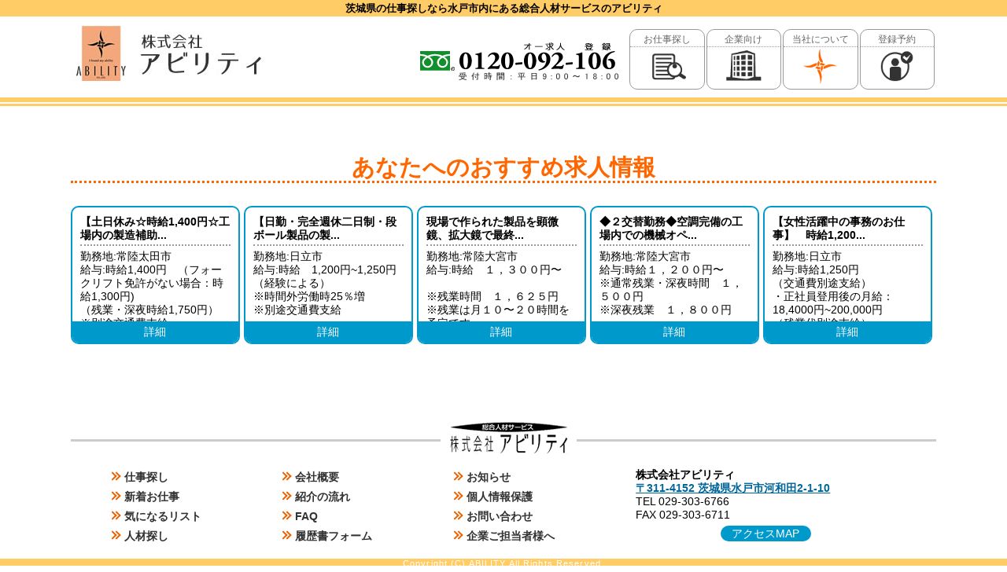

--- FILE ---
content_type: text/html
request_url: https://ability.ne.jp/?act=Entry&mode=Details&sel_work=26337
body_size: 8159
content:
<!DOCTYPE html>
<html>
<head>
<meta http-equiv="content-type" content="text/html; charset=utf-8" />
<title>仕事探し・人材探し・人材派遣｜茨城県｜水戸市</title>
<meta charset="utf-8">
<meta name="Keywords" content="人材派遣,仕事探し,求人情報,派遣会社,リクルート,茨城県,水戸市,転職,途中採用,第二新卒" />
<meta name="Description" content="茨城県の仕事探しなら水戸市内にある人材派遣プロフェッショナル「アビリティ」へ。豊富な新着情報、納得のサポートで、仕事を探しているあなたにも、人材をお探しの企業様にもご満足いただける求人情報サイトです。" />
<meta name="viewport" content="width=device-width, initial-scale=1">
<link rel="stylesheet" href="settings/normalize.css">
<link rel="stylesheet" href="settings/basic.css?2023">
<link rel="stylesheet" href="settings/deco.css?2024">

<!--[if lt IE 9]>
<script src="//cdn.jsdelivr.net/html5shiv/3.7.2/html5shiv.min.js"></script>
<script src="//cdnjs.cloudflare.com/ajax/libs/respond.js/1.4.2/respond.min.js"></script>
<![endif]-->
<link rel="shortcut icon" href="favicon.ico">
<!-- Google tag (gtag.js) -->
<script async src="https://www.googletagmanager.com/gtag/js?id=G-VNF01THMBT"></script>
<script>
window.dataLayer = window.dataLayer || [];
function gtag(){dataLayer.push(arguments);}
gtag('js', new Date());
gtag('config', 'G-VNF01THMBT');
</script>
</head>
<body>
<header role="banner" class="head">
<p class="head_tex">茨城県の仕事探しなら水戸市内にある総合人材サービスのアビリティ</p>
<div class="head_wak">
<div class="container flex">
<div class="title"><a href="./"><img src="img/common/logo.jpg?2023" alt="株式会社アビリティ"></a></div>
<nav role="navigation">
<div class="tel"><a href="tel:0120092106"><img src="img/common/tel.png" alt="アビリティ 0120-092-106" ></a></div>
	<a href="./?act=Search" class="btn btn_search"><span>お仕事探し</span></a>
	<a href="./business.htm" class="btn btn_business"><span>企業向け</span></a>
	<a href="./company.htm" class="btn btn_company"><span>当社について</span></a>
	<a href="./?act=Entry" class="btn btn_entry"><span>登録予約</span></a></nav>
</div>
</div>


</header>

<main role="main" id="sub">
<div class="container">
<article>


<section class="nosp">
<ul class="pickup">
<h3>あなたへのおすすめ求人情報</h3>

<li><a href="./index.php?act=Entry&mode=Details&sel_work=28796">
<dl>
<dt>【土日休み☆時給1,400円☆工場内の製造補助...</dt>
<dd><div>勤務地:常陸太田市</div>
<div class="pc_none">職種:飲料水の製造補助</div>
<div>給与:時給1,400円　（フォークリフト免許がない場合：時給1,300円)<br>（残業・深夜時給1,750円）<br>※別途交通費支給</div></dd>
</dl>
<div class="ent_btn">詳細</div>
</a></li>

<li><a href="./index.php?act=Entry&mode=Details&sel_work=28777">
<dl>
<dt>【日勤・完全週休二日制・段ボール製品の製...</dt>
<dd><div>勤務地:日立市</div>
<div class="pc_none">職種:製品の製造加工</div>
<div>給与:時給　1,200円~1,250円<br>（経験による）<br>※時間外労働時25％増<br>※別途交通費支給</div></dd>
</dl>
<div class="ent_btn">詳細</div>
</a></li>

<li><a href="./index.php?act=Entry&mode=Details&sel_work=28906">
<dl>
<dt>現場で作られた製品を顕微鏡、拡大鏡で最終...</dt>
<dd><div>勤務地:常陸大宮市</div>
<div class="pc_none">職種:品質管理・検査（顕微鏡、拡大鏡）・ﾃﾞｰﾀ入力</div>
<div>給与:時給　１，３００円〜<br><br>※残業時間　１，６２５円<br>※残業は月１０〜２０時間を予定です。<br>■月収例　２４０，５００円（２０日出勤＋残業２０Hした場合）</div></dd>
</dl>
<div class="ent_btn">詳細</div>
</a></li>

<li><a href="./index.php?act=Entry&mode=Details&sel_work=28915">
<dl>
<dt>◆２交替勤務◆空調完備の工場内での機械オペ...</dt>
<dd><div>勤務地:常陸大宮市</div>
<div class="pc_none">職種:機械オペレーター</div>
<div>給与:時給１，２００円〜<br>※通常残業・深夜時間　１，５００円<br>※深夜残業　１，８００円<br><br>【月収例】　２３８，５００円（出勤２０日(日勤１０日、夜勤１０日）＋深夜残業２０Hの場合）<br>※別途交通費　（規定有り）</div></dd>
</dl>
<div class="ent_btn">詳細</div>
</a></li>

<li><a href="./index.php?act=Entry&mode=Details&sel_work=28950">
<dl>
<dt>【女性活躍中の事務のお仕事】　時給1,200...</dt>
<dd><div>勤務地:日立市</div>
<div class="pc_none">職種:経理兼庶務事務</div>
<div>給与:時給1,250円<br>（交通費別途支給）<br>・正社員登用後の月給：18,4000円~200,000円<br>（残業代別途支給）<br>※賞与年2回有</div></dd>
</dl>
<div class="ent_btn">詳細</div>
</a></li>

</ul>
</section>
</article>
</div>
</main>


<footer role="contentinfo">
<section class="container">
<div id="footer_nav">
	<div id="toggle"><a href="#">menu</a></div>
	<ul id="sp" class="flex">
	<li>
		<p><span class="icon ico_arrow_or">＞</span><a href="./?act=Search">仕事探し</a></p>
		<p class="pc_none"><span class="icon ico_arrow_or">＞</span><a href="./?act=Entry">登録予約</a></p>
		<p><span class="icon ico_arrow_or">＞</span><a href="./?act=Entry&mode=New">新着お仕事</a></p>
		<p><span class="icon ico_arrow_or">＞</span><a href="./?act=Entry&mode=List">気になるリスト</a></p>
		<p class="mobile_none"><span class="icon ico_arrow_or">＞</span><a href="./business.htm">人材探し</a></p>
	</li>
	<li>
		<p><span class="icon ico_arrow_or">＞</span><a href="./company.htm">会社概要</a></p>
		<p><span class="icon ico_arrow_or">＞</span><a href="./flow.htm">紹介の流れ</a></p>
		<p><span class="icon ico_arrow_or">＞</span><a href="./faq.htm">FAQ</a></p>
		<p><span class="icon ico_arrow_or">＞</span><a href="./form.htm">履歴書フォーム</a></p>
	</li>
	<li>
		<p><span class="icon ico_arrow_or">＞</span><a href="./?act=News">お知らせ</a></p>
		<p><span class="icon ico_arrow_or">＞</span><a href="./privacy.htm">個人情報保護</a></p>
		<p><span class="icon ico_arrow_or">＞</span><a href="./?act=Inquiry">お問い合わせ</a></p>
		<p><span class="icon ico_arrow_or">＞</span><a href="./business.htm">企業ご担当者様へ</a></p>
	</li>
	<li>
		<address><p><strong>株式会社アビリティ</strong><br>
		<a href="https://goo.gl/maps/fx1i1iSvM3rPoEey9">〒311-4152 茨城県水戸市河和田2-1-10</a><br />
		TEL 029-303-6766<br />FAX 029-303-6711</p>
		<div class="btn_bl"><a class="btn_bl" href="./company.htm#access">アクセスMAP</a></div></address>
	</li>
	</ul>
</div>
<address class="sp_foot"><p>
〒311-4152<br>
茨城県水戸市河和田2-1-10<br />
<a href="tel:0293036766">TEL 029-303-6766</a><br />
FAX 029-303-6711</p>
<div class="btn_bl"><a class="btn_bl" href="./company.htm#access">アクセスMAP</a></div></address>
</section>
<div class="copy">Copyright (C) ABILITY All Rights Reserved.</div>
</footer>
<p id="page-top"><a href="#top">△<br>PAGE<br>TOP</a></p>
<!-- SCRIPTS -->
<!-- jQuery -->
<script src="https://ajax.googleapis.com/ajax/libs/jquery/1/jquery.min.js"></script>
<script>window.jQuery || document.write('<script src="js/libs/jquery-1.7.min.js">\x3C/script>')</script>
<script src="https://ajax.googleapis.com/ajax/libs/jqueryui/1.12.1/jquery-ui.min.js"></script>
<script defer src="settings/script.js"></script>
<script>

  var _gaq = _gaq || [];
  _gaq.push(['_setAccount', 'UA-36510717-1']);
  _gaq.push(['_trackPageview']);

  (function() {
    var ga = document.createElement('script'); ga.type = 'text/javascript'; 
ga.async = true;
    ga.src = ('https:' == document.location.protocol ? 'https://ssl' : 
'http://www') + '.google-analytics.com/ga.js';
    var s = document.getElementsByTagName('script')[0]; 
s.parentNode.insertBefore(ga, s);
  })();

</script> 

</body>
</html>


--- FILE ---
content_type: text/css
request_url: https://ability.ne.jp/settings/basic.css?2023
body_size: 31768
content:
@charset "utf-8";
html {
font-size: 62.5%;
}
body {
text-size-adjust: 100%;
-webkit-text-size-adjust: 100%;/*Chrome,Safari*/
-ms-text-size-adjust: 100%;/*EgdeMobile*/
-moz-text-size-adjust: 100%;/*firefox*/
font-family: 'Hiragino Kaku Gothic ProN W3', Meiryo, Arial, Helvetica, sans-serif;
font-size: 1.6em;
line-height: 1.7em;
}

/* IE10�ʾ� */
@media all and (-ms-high-contrast: none) {
  body {
    font-family: Verdana, Meiryo, sans-serif;
  }
}

a{
	-webkit-transition: all .3s;
	transition: all .3s;
}
section{
	padding-top: 3em;
	padding-bottom: 3em;
}
section.nosp {
	padding-top: 0em!important;
}

.flex{
    display: flex;
    justify-content: space-around;
}

.container{
	width:1100px;
	margin-right: auto;
	margin-left: auto;
	clear: both;
	float: none;
}

main{
	padding-bottom:3em;
}

main#sub .col2{
display: flex;
flex-wrap: nowrap;

}
.col2 article{
	width:77%;
}
.col2 .side{
	width:23%;
}
main#sub .side{
	padding-top: 20px;
	padding-right: 20px;
	padding-bottom: 0px;
	padding-left: 0px;
}

header.head{
background-color:#FFCC66;
}
header.head .head_tex{
	text-align: center;
	padding: 0.2em;
	font-size: 1.3rem;
	margin: 0em;
	line-height: 1.3em;
	font-weight: bold;
}
header.head .head_wak{
	background:#FFFFFF;
	padding-top: 10px;
	padding-bottom: 10px;
}
header.head .head_wak .flex{
    flex-wrap: nowrap;
	align-items: flex-end;
	justify-content: space-between;
}
header.head .tel{
margin-right:10px;	
}

header.head nav{
    display: flex;
	width:60%;
	align-items: flex-end;
}
header.head nav .btn {
	flex: 1;
	margin-right:2px;
	background-position: center bottom;
	display: block;
	height: 75px;
	background-repeat: no-repeat;
	text-decoration: none;
	background-size: 60%;
	border: 1px solid #999;
	border-radius: 10px;
	text-align:center;
}
header.head nav .btn span {
	font-size: 1.2rem;
	line-height: 1em;
	color: #666666;
	display:block;
	border-bottom-width: 1px;
	border-bottom-style: dotted;
	border-bottom-color: #999999;
	padding-top: 6px;
	padding-bottom: 3px;
}
header.head nav a.btn:hover {
	background-color: #FFCC66;
}
header.head nav a.btn_search {
	background-image: url(../img/common/ico/search.png);
}
header.head nav a.btn_business {
	background-image: url(../img/common/ico/business.png);
}
header.head nav a.btn_company {
	background-image: url(../img/common/ico/company.png);
}
header.head nav a.btn_entry {
	background-image: url(../img/common/ico/entry.png);
}


.main_img{
	background-color: #FFCC66;
	padding: 0px;
}
.main_img .flex{
align-items: center;

}

.main_img .l,.main_img .r{
display: flex;
flex-wrap: wrap;
}
.main_img .r{
width:100%;
}


main{
	height: auto;
}
main.top{
	width: 100%;
	margin: 0px;
	padding: 0px;
}
main.top section{
	padding-top: 1.5em;
	padding-bottom: 2em;
}


article{width:100%;}
article section{
	width:auto!important;
}

.col_2{
	width: 100%;
}

#img_map,#job_type{
width:55%;
margin-left:2.5%;
margin-right:2.5%;
	padding-top: 2em;
	padding-bottom: 0.5em;
}
main.top h3{
	font-size: 1.5em;
	line-height: 1em;
	color: #FFFFFF;
	background-color: #0099CC;
	margin-top: 0px;
	margin-bottom: 1em;
	padding-top: 0.5em;
	padding-right: 1em;
	padding-bottom: 0.3em;
	padding-left: 1em;
	border-radius: 1em;
	text-align:center;
	
}
#job_type{
	width:35%;
}
#job_type ul,#job_type ul li{
	list-style-type: none;
	margin: 0px;
	padding: 0px;
}

#job_type ul li a{
	width:85%;
	color: #FFFFFF;
	background-color: #FF6600;
	border-radius: 0.5em;
	text-align: center;
	display: block;
	border: 1px solid #999999;
	font-size: 1.3em;
	line-height: normal;
	padding: 0.5em;
	margin-top: 1.2em;
	text-decoration: none;
	margin-right: 10%;
	margin-left: 5%;
}

#job_type ul li a:hover{
	border: 1px solid #FF6600;
	background-color: #FFFFFF;
	color: #FF6600;
}

.back_color_y{
background-color:#FFCC66;}


#space{
	display:table-cell;
	width: 2%;
}

#top_works{
	background-color: #fff;
	margin-top: 0px;
	margin-left: 1em;
	margin-bottom: 1em;
	padding-top: 0.5em;
	padding-right: 1em;
	padding-bottom: 1em;
	padding-left: 1em;
	border-radius: 1em;
}


#top_works .in_box{
	height: 300px;
}

#top_works h2.title,#top_news h2.title,#top_search h2.title{
	position: relative;
	border-bottom-width: 2px;
	border-bottom-style: solid;
	border-bottom-color: #EB6100;
	margin: 5px;
	padding-top: 2px;
	padding-right: 2px;
	padding-bottom: 0px;
	padding-left: 2px;
	font-size:1em;
	line-height:1em;
}
#top_works h2.title .btn_or2 {
	position: absolute;
	bottom: 3px;
	right: 0px;
	font-size:0.7em;
	line-height: 1em;
}
#top_works ul,#top_news ul{
	list-style-type: none;
	width: 95%;
	margin-top: 10px;
	margin-right: 0;
	margin-bottom: 10px;
	margin-left: 0;
	padding-left:10px;
	padding-right:0px;
}
#top_works ul li{
	line-height: 1.2em;
	border-bottom-width: 2px;
	border-bottom-style: dotted;
	border-bottom-color: #CCCCCC;
	margin: 0px;
	padding-top: 5px;
	padding-bottom: 5px;
}
#top_works ul li a{
	color: #000;
	display: block;
	padding-top: 5px;
	padding-right: 0px;
	padding-bottom: 5px;
	padding-left: 5px;
	text-decoration: none!important;
}
#top_works ul li a:hover{
	color: #FF6600;
	background-color: #FFFFCC;
}

 
.ticker {
    height: 300px;
    overflow: hidden;
}




#top_news ul li .date{
	font-size: 0.8em;
	color: #666666;
	line-height: normal;
}
#top_news ul li{
	font-size: 0.9em;
	margin-top: 0px;
	margin-right: 0px;
	margin-bottom: 0.4em;
	margin-left: 0px;
	line-height: 1.3em;
	border-bottom-width: 1px;
	border-bottom-style: dotted;
	border-bottom-color: #999999;
	padding-top: 0px;
	padding-right: 0px;
	padding-bottom: 0.3em;
	padding-left: 0px;
}
#top_news .btn_cross {
	right: 0px;
	bottom: 0px;
	background-color: #999999;
	padding-top: 0px;
	padding-right: 5px;
	padding-bottom: 2px;
	padding-left: 5px;
	color: #FFFFFF;
	line-height: 1.5em;
	width: 30%;
	margin-top: 0px;
	margin-right: 0px;
	margin-bottom: 0px;
	margin-left: auto;
}

#top_news .btn_cross span{
	margin-right: 5px;
	margin-bottom: -3px;
}

#top_search{
width:100%;
	background-color: #E3E3E3;
	margin-bottom: 15px;
	padding-top: 10px;
	padding-bottom: 20px;
}
#top_search section{
padding-top:0.5em;
padding-bottom:0.5em;
}
#top_search .title .btn_wh {
	font-size: 0.9em;
	position: absolute;
	top: 0px;
	right: 2px;
	font-weight: normal;
}
#top_search h3 {
	border-left-width: 5px;
	border-left-style: solid;
	border-left-color: #EB6100;
	padding-left: 5px;
	color: #000000;
	margin-top: 20px;
	margin-right: 0px;
	margin-bottom: 5px;
	margin-left: 0px;
	clear: both;
	float: none;
}

input.btn_search{
    -moz-border-radius: 0.5em;
    -webkit-border-radius: 0.5em;
	border-radius: 0.5em;
	behavior: url(/PIE.htc);
	padding-top: 5px;
	padding-right: 2em;
	padding-bottom: 5px;
	padding-left: 3em;
	font-weight: normal;
	color: #FFFFFF;
	border: 2px solid #FFFFFF;
	cursor: pointer;
	cursor: hand;
	background-color: #EB6100;
	background-image: url(../img/top/search_head.png);
	background-repeat: no-repeat;
	background-position: 1em center;
	font-size: 130%;
	letter-spacing: 0.2em;
}
input.btn_search:hover{
	background-color: #FFCC00;
}

#top_search .top_search_wak{
	text-align:center;
	width:1100px!important;
	}

div.search{
	margin-bottom: 2em;
	border: 2px solid #CCCCCC;
	padding-right: 2em;
	padding-left:  2em;
	padding-bottom: 5px;
	position: relative;
	margin-top: 1em;
	padding-top: 10px;
}
div.search h4{
	background-color: #0099CC!important;
	margin-top: 0px!important;
	margin-right: -20px;
	margin-bottom: 10px!important;
	margin-left: -20px;
	box-shadow: 0 1px 3px rgba(0, 0, 0, 0.3);
	padding-right: 50px!important;
	border-top-style: none!important;
	border-right-style: none!important;
	border-bottom-style: none!important;
	border-left-style: none!important;
	color: #FFFFFF;
	padding-top: 0.5em!important;
	padding-bottom: 0.5em!important;
	padding-left: 1em!important;
}
.ico_new {
	position: absolute;
	display: inline-block;
	overflow: hidden;
	padding: 1px;
	top: 0px;
	right: 0px;
	height: 100px;
	color: #FFFFFF;
	width: 100px;
	text-indent: -100%;
}
.ico_new:after {
	content: "";
	position: absolute;
	z-index: 1;
	width: 100px;
	height: auto;
	background: #EB6100;
	content: "New";
	text-align: center;
	color: #fff;
	font-family: 'Arial';
	font-weight: bold;
	padding: 5px 10px;
	right: -30px;
	top: 0px;
	transform: rotate(30deg);
	box-shadow: 0 1px 3px rgba(0, 0, 0, 0.3);
	text-indent: 0;
}


#top_search ul.topcheck,.search ul{
	font-size: 95%;
	margin-top: 5px;
	margin-bottom: 15px;
	padding-right: 2em;
	padding-left: 2em;
	list-style-type: none;
	display: block;
	white-space: normal;
	line-height: normal;
	font-weight: bold;
}
#top_search ul.topcheck li,
.search ul li{
	display: block;
	white-space: normal;
	clear: both;
	float: none;
	margin-top: 0px;
	margin-right: 0px;
	margin-bottom: 5px;
	margin-left: 0px;
	padding-top: 5px;
	padding-right: 15px;
	padding-bottom: 5px;
	padding-left: 15px;
	overflow: hidden;
	background-color: #FFB986;
}
.search ul li{
	background-color: #FFFFFF;
}
#top_search ul.check_list,
.search ul.check_list{
	border-top-width: 1px;
	border-top-style: dotted;
	border-top-color: #FFFFFF;
	font-weight: normal;
}
#top_search ul.check_list li,
.search ul.check_list li{
	width: auto;
	white-space: nowrap;
	padding-right: 20px;
	clear: right;
	float: left;
	padding-top: 0px;
	padding-bottom: 0px;
	padding-left: 0px;
	margin-top: 5px;
	margin-right: 0px;
	margin-bottom: 0px;
	margin-left: 0px;
	line-height: normal;
	background-color: transparent;
}
.search ul.check_list li{
	clear: both;
	float: none;
}

#select_area .custom-header{
	color: #000000;
	background-color: #999999;
	height: 50px;
	display: block;
	position: absolute;
	z-index: 100;
}

.col_wak{
	width:33%;
	display:table-cell;
	padding-left: 1em;
}
.col_wak2 li{
	clear: right!important;
	float: left!important;
}



#top_banner{
	width: 100%;
	text-align: center;
	padding-top: 20px;
}
#top_banner img{
	border: 1px solid #CCCCCC;
	width:98%;
	border-radius: 8px;
}


#inq_wak{
	margin-top: 2em;
	padding: 0px;
}
#inq_wak fieldset{
	border: 4px solid #CCCCCC;
	border-radius: 0.2em;
	text-align: center;
	margin:0;
	position:relative;
	z-index: 0;
	min-height:195px;
	margin-bottom: 1em;
}
#inq_wak fieldset a{
	text-decoration: none;
	color:#000000;
	margin-top:10px;
	display: block;	
}
#inq_wak fieldset legend{
	font-size: 1.5em;
	line-height: normal;
	font-weight: bold;
	color: #FF6600;
	padding-right: 0.5em;
	padding-left: 0.5em;
}

#inq_wak fieldset:before,#inq_wak fieldset:after{
	z-index: -2;
	min-height:190px;
	background-repeat: no-repeat;
	position: absolute;
}
#inq_wak fieldset:before{
	content:url(../img/common/inq_cut01.png);
	left: 0px;
	bottom: 0px;
}

#inq_wak fieldset:after{
	content:url(../img/common/inq_cut02.png);
	right: 0px;
	bottom: -25px;
}

main#sub{
	border-top-width: 6px;
	border-top-style: solid;
	border-top-color: #FFCC66;
	position: relative;
	padding-top:2em;
}
main#sub:before{
	content: '';
	background-color:#FFCC66;
	display: block;
	height: 3px;
	width: 100%;
	position: absolute;
	
	left: 0px;
	top: 2px;
}



main#sub h2{
	color: #FFF;
	font-size: 1.8em;
	font-weight: normal;
	line-height: 1.1em;
	background-color:#0099CC;
	position:relative;
	border-radius: 50px;
	padding-left:80px;
	padding-top:15px;
	padding-bottom:10px;
	padding-right:1em;
	min-height:25px;

}
main#sub h2.business:before,
main#sub h2.search:before,
main#sub h2.work:before,
main#sub h2.info:before,
main#sub h2.entry:before,
main#sub h2.company:before
{
width:50px;
height:50px;
position:absolute;
top:50%;
left:20px;
margin-top:-25px;
}

main#sub h2.business:before{
content:url(../img/common/ico/business_h2.png);
}
main#sub h2.search:before{
content:url(../img/common/ico/search_h2.png);
}
main#sub h2.work:before{
content:url(../img/common/ico/work_h2.png);
}
main#sub h2.info:before{
content:url(../img/common/ico/info_h2.png);
}
main#sub h2.entry:before{
content:url(../img/common/ico/entry_h2.png);
}
main#sub h2.company:before{
content:url(../img/common/ico/company_h2.png);
}


main#sub h3{
	color: #FF6600;
	text-align: center;
	border-bottom-width: 3px;
	border-bottom-style: dotted;
	border-bottom-color: #FF6600;
	background-color:#fff;
	box-shadow:none;
	line-height: 1.2em;
	font-weight: bold;
	padding: 0px;
	margin-top: 1em;
	margin-right: 0px;
	margin-bottom: 1em;
	margin-left: 0px;
	font-size: 2em;
}
main#sub .search h3:after {
	content: " ";
	position: absolute;
	top: 0;
	left: 100%;
	width: 0;
	height: 0;
	border-width: 25px 10px;
	border-style: solid;
	border-color: #C5E6ED;
	border-right-color: transparent;
}


main#sub h3.pr_mida{
    position:relative;
    background:#FFFFFF;
    padding:0.8em;
    text-align:left;
    border:3px solid #FFCC66;
    color:#000000;
    font-size:110%;
    border-radius:10px;
    -webkit-border-radius:10px;
    -moz-border-radius:10px;
	margin-bottom:1.5em;
}
main#sub h3.pr_mida:after,main#sub h3.pr_mida:before{
    border: solid transparent;
    content:'';
    height:0;
    width:0;
    pointer-events:none;
    position:absolute;
    top:100%;
    left:50%;
}
main#sub h3.pr_mida:after{
    border-color: rgba(255, 255, 255, 0);
    border-top-width:10px;
    border-bottom-width:10px;
    border-left-width:12px;
    border-right-width:12px;
    margin-left: -12px;
    border-top-color:#FFFFFF;
}
main#sub h3.pr_mida:before{
    border-color: rgba(255, 204, 102, 0);
    border-top-width:12px;
    border-bottom-width:12px;
    border-left-width:14px;
    border-right-width:14px;
    margin-left: -14px;
    margin-top: 3px;
    border-top-color:#FFCC66;
}





main#sub h4,.pickup h4{
	font-size:1.3em;
	margin-top: 35px;
	margin-bottom: 5px;
	padding-top: 3px;
	padding-right: 3px;
	padding-bottom: 3px;
	padding-left: 5px;
	border-bottom-width: 2px;
	border-left-width: 9px;
	border-bottom-style: solid;
	border-left-style: solid;
	border-bottom-color: #0099CC;
	border-left-color: #0099CC;
	line-height:1.2em;
}

main#sub h5{
	font-size:1.2em;
	font-weight: bold;
	border-bottom-width: 2px;
	border-bottom-style: solid;
	border-bottom-color: #EB6100;
	margin-bottom: 5px;
	color: #EB6100;
}
main#sub h6{
	font-size:1.1em;
	padding-left: 5px;
	border-left-width: 8px;
	border-left-style: solid;
	border-left-color: #EB6100;
	margin-top: 15px;
	margin-right: 0px;
	margin-bottom: 0px;
	margin-left: 0px;
	padding-top: 0px;
	padding-bottom: 0px;
	padding-right: 0px;
}

main#sub p{
	margin-left:2em;
	margin-right:2em;
	padding-top: 0.3em;
	padding-bottom: 1em;
}


.search table caption {
	padding-top: 0.6em;
	padding-right: 50px;
	padding-bottom: 0.6em;
	padding-left: 0.6em;
	line-height: 1.4em;
	text-align: left;
	font-weight: bold;
	margin: 0px;
}
.search table{
	width: 100%;
	border-collapse: collapse ;
	margin-right: auto;
	margin-left: auto;
	border-top-style: none;
	border-right-style: none;
	border-bottom-style: none;
	border-left-style: none;
	margin-top: 15px;
	margin-bottom: 10px;
	padding: 0px;
}
.search table th,.search table td{
	padding-top: 0.4em;
	padding-right: 0.5em;
	padding-bottom: 0.4em;
	padding-left: 0.5em;
	margin: 0px;
	line-height: 1.3em;
	border-bottom-width: 1px;
	border-top-style: none;
	border-right-style: none;
	border-bottom-style: solid;
	border-left-style: none;
	border-bottom-color: #CCCCCC;
}
.search table th{
	background-color: #FFCC66;
	font-weight: normal;
	text-align: center;
	border-bottom-width: 1px;
	border-bottom-style: solid;
	border-bottom-color: #FFFFFF;
	width:5.5em;
}
.search table tr:nth-child(even){
  background-color: #FFFEF2;
}
.search table.list th,.search table.list td{
	padding: 0.2em;
	line-height: 1.2em;
	border: 1px solid #CCCCCC;
}
.search table.list th{
	background-color: #FFFEF2;
	border-bottom-color: #CCCCCC;
}

.search table.list tr:nth-child(even){
  background-color: #fff;
}


dl.faq{
	margin-top: 0px;
}
dl.faq h4{
	margin-top: 0px!important;
	margin-right: 0px;
	margin-bottom: 10px;
	margin-left: 0px;
}
dl.faq dt,dl.faq dd{
	padding-left: 2.3em;
	position: relative;
	font-style: normal;
	font-weight: bold;
	font-variant: normal;
	padding-top: 5px;
}
dl.faq dt{
	margin-top: 10px;
}
dl.faq dd{
	display:none;
	margin-top: 10px;
	margin-left: 0px;
	font-weight: normal;
}
dl.faq dt:before,dl.faq dd:before,dl.faq dt:before{
	display: block;
	content: "Q.";
	width: 1.8em;
	height: 2.5em;
	position: absolute;
	left: 0;
	top: 0;
	font-size: 25px;
	font-family :"Times New Roman", "游明朝", YuMincho,"ヒラギノ明朝 Pr6 W6","Hiragino Mincho Pro", "HGS明朝E","メイリオ", "ＭＳ Ｐ明朝","MS PMincho",Meiryo, serif;
	color: #339933;
}

dl.faq dd:before{
	font-size: 25px;
	content: "A.";
	color: #FF6600;
}
dl.faq dt{
	display: block;
	cursor: pointer;
	cursor: hand;
	line-height: normal;
	margin-top: 5px;
}
dl.faq dt.select{
	border-bottom-width: 2px;
	border-bottom-style: dotted;
	border-bottom-color: #FF9966;
}

main#sub .biz_content p{
margin:0;}


.biz_wak.flex{
align-items: center;
}
.biz_wak img{
width:100%;
}
.biz_wak .zu img,.biz_wak .zu_mini img,.biz_wak .img img{
	max-width:400px;
	text-align:center;
}
.biz_wak .zu_mini img{
	max-width:260px;
}
.biz_wak .img img{
	padding: 4px;
	border: 1px solid #CCCCCC;
	background-color: #FFFFFF;
}



ul#tab {
	list-style: none;
	padding: 0;
	width: 96%;
	display: flex;
	margin-top:2em;
	margin-right: 2%;
	margin-bottom: 0px;
	margin-left: 2%;
}
ul#tab li{
	width:99%;
	margin-right:1%;
	border-top-width: 2px;
	border-right-width: 2px;
	border-bottom-width: 2px;
	border-left-width: 2px;
	border-top-style: solid;
	border-right-style: solid;
	border-left-style: solid;
	border-top-color: #B9B9B9;
	border-right-color: #B9B9B9;
	border-left-color: #B9B9B9;
	border-radius: 20px 20px 0px 0px;
	background-color:#fff;
	font-size: 1em;
	line-height: 1em;
}
ul#tab li:last-child{
margin-right:0%;
}
ul#tab li a:link,ul#tab li a:visited {
	text-align: center;
	display: block;
	text-decoration: none;
	color:#000000;
	border-radius: 15px 15px 0px 0px;
	min-height:20px;
	padding-top: 10px;
	padding-right: 6px;
	padding-bottom: 10px;
	padding-left: 6px;
}
ul#tab li:hover,
ul#tab li:hover a,
ul#tab li.select,
ul#tab li.select a,
ul#tab li.select:hover a {
	background: #0099CC;
	color: #fff;
	border-top-color: #0099CC;
	border-right-color: #0099CC;
	border-left-color: #0099CC;	
	border-radius: 20px 20px 0px 0px;
}
.tab_content{
	border: 2px solid #0099CC;
	padding-top: 1em;
	padding-right: 2em;
	padding-bottom: 1em;
	padding-left: 2em;
	margin-top: 0;
	margin-right: 0;
	margin-bottom: 2em;
	margin-left: 0;
}
.tab_content section{
padding-top:0;
padding-bottom: 1em;

}

.disnon{
	display: none;
}


ul.pickup{
	clear: both;
	float: none;
	list-style-type: none;
	margin: 0px;
	padding-top: 5px;
	padding-right: 0px;
	padding-bottom: 15px;
	padding-left: 0px;
	overflow: hidden;
	font-size:0.9em;
	line-height: 1.2em;	
}
ul.pickup li{
	width:19.5%;
	margin: 0px;
	padding: 0px;
	clear: right;
	float: left;
	margin-right:0.5%;
}
ul.pickup li a{
    border:2px solid #0099CC;
    border-radius:10px;
    -webkit-border-radius:10px;
    -moz-border-radius:10px;
	display:block;
}
ul.pickup li a:link,ul.pickup li a:visited{
	color: #000000!important;
	text-decoration: none;
	display: block;
}
ul.pickup li a:hover{
border:2px solid #FF6600;
background-color:#FFF3E1;
}

ul.pickup li dl{
	margin: 0px;
	padding-top: 10px;
	padding-right: 10px;
	padding-bottom: 5px;
	padding-left: 10px;
	height: 130px;
	overflow: hidden;
}
ul.pickup li:last-child{
	margin-right: 0px;
}
ul.pickup li dl dt{
	padding-top: 0px;
	padding-right: 0px;
	padding-bottom: 3px;
	padding-left: 0px;
	border-bottom-width: 2px;
	border-bottom-style: dotted;
	border-bottom-color:#999999;
	line-height: 1.2em;
	font-weight: bold;
	margin-bottom:5px;
	margin-top: 0px;
	margin-right: 0px;
	margin-left: 0px;
}
ul.pickup li dl dd{
	margin: 0px;
	padding: 0px;
}

ul.pickup .ent_btn{
	color: #FFFFFF;
	background-color: #0099CC;
	text-align: center;
	border-top-left-radius: 0px;
  border-top-right-radius: 0px;
  border-bottom-right-radius:8px;
  border-bottom-left-radius: 8px;
}
ul.pickup li a:hover .ent_btn{
background-color:#FF6600;
transition : 0.3s;
}


/* フロー */
ul.flow {
	margin: 0 auto;
	list-style-type: none;
}
ul.flow li {
	position: relative;
	padding-bottom:2em;
}
ul.flow li:before {
  content:"";
  width: 3px;
  height: calc(100% + 1em);
  background-color: #FF6600;
  position: absolute;
  left: 2.2em;
  z-index: -1;
}

ul.flow li dl{
	margin: 0px!important;
	padding: 0px!important;
}

ul.flow li dt {
	font-size:1.6em;
	display: inline-flex;
	align-items: center;
	line-height: 0;
	color:#FF6600;
	font-weight:bold;
	margin:0;
}

ul.flow li dt .stepcircle {
  display: inline-block;
  width: 3em;
  height: 3em;
  content: "";
  border-radius: 50%;
  background-color: #FF6600;
  color: #fff;
  text-align: center;
  margin-right:0.5em;
}

ul.flow li dt .stepcircle span {
  display: inline-block;
  line-height: 1em;
  font-size: 0.8em;
  font-weight: bold;
  position: relative;
  top: 1em;
}
ul.flow li dd {
  padding-left: 3em;
  
}


ul.flow li:last-child:before {
  content:none;
}

ul.flow fieldset{
margin-top:1em!important;
	border: 2px dotted #EB6100!important;
}
ul.flow fieldset legend{
	font-weight: bold;
	margin-right: 5px;
	margin-left: 5px;
}



table.company{
	width: 90%;
	margin-right: auto;
	margin-left: auto;
	border-top-style: none;
	border-right-style: none;
	border-bottom-style: none;
	border-left-style: none;
	margin-top: 0px;
	margin-bottom: 10px;
}
table.company th,table.company td{
	padding-top: 5px;
	padding-right: 15px;
	padding-bottom: 5px;
	padding-left: 15px;
	border: 1px solid #CCCCCC;
}
table.company th{
	background-color: #E0E9E9;
}

.tabbox p{
	margin-top: 5px;
	margin-bottom: 5px;
}
.tabbox table{
	width: 95%;
	margin-right: auto;
	margin-left: auto;
	border-top-style: none;
	border-right-style: none;
	border-bottom-style: none;
	border-left-style: none;
	margin-top: 0px;
	margin-bottom: 0px;
	line-height: 1.2em;
	padding: 0px;
	font-size: 90%;
}
.tabbox table th,.tabbox table td{
	border: 1px solid #CCCCCC;
	margin: 0px;
	padding-top: 2px;
	padding-right: 5px;
	padding-bottom: 2px;
	padding-left: 5px;
}
.tabbox table th{
	background-color: #F5F0DC;
}

dl.news{
	width: 95%;
	margin-right: auto;
	margin-left: auto;
}
dl.news dt{
	background-color: #EBEBEB;
	padding-top: 1px;
	padding-right: 1px;
	padding-bottom: 1px;
	padding-left: 5px;
	font-size: 80%;
}
dl.news dd{
	margin-bottom: 10px;
	padding-bottom: 10px;
	margin-top: 0px;
	margin-right: 0px;
	margin-left: 0px;
	padding-top: 5px;
	padding-right: 20px;
	padding-left: 20px;
	border-top-width: 1px;
	border-right-width: 1px;
	border-bottom-width: 1px;
	border-left-width: 1px;
	border-top-style: none;
	border-right-style: solid;
	border-bottom-style: solid;
	border-left-style: solid;
	border-top-color: #EBEBEB;
	border-right-color: #EBEBEB;
	border-bottom-color: #EBEBEB;
	border-left-color: #EBEBEB;
}




.img_flow_r{
	float: right;
	margin-bottom: 5px;
	margin-left: 20px;
}






footer{
	margin-top: 10px;
}

footer section{
	border-top-width: 3px;
	border-top-style: solid;
	border-top-color: #CCC;
	position: relative;
	padding-top:1.8em;
	padding-bottom:0.5em;
}
footer section:before{
	content:url(../img/common/logo_2.png);
	margin-left: -80px;
	position: absolute;
	left: 50%;
	top: -25px;
	line-height:0;
	padding-right: 10px;
	padding-left: 10px;
	background-color:#FFFFFF;
}
footer ul,footer ul li{
	list-style-type: none;
	margin: 0px;
	padding: 0px;
	position: static;
}
footer ul li:last-child{
	margin-right: 0%;
	width:30%;
}
footer ul li p{
	font-size: 0.9em;
	line-height: 1.2em;
	margin:0;
	margin-top: 5px;
	margin-bottom: 0px;
}
footer ul li a{
	color: #333333;
	font-weight: bold;
	text-decoration: none;
}
footer ul li a:hover{
	color: #EB6100;
}

footer address{
	font-size:1em;
	line-height:1.2em;
	font-style: normal;
	font-weight: normal;
}
address.sp_foot{
	display:none;
	margin: 0px;
	padding: 0px;
}


footer #toggle{
	display: none;
}
footer .copy{
	font-size: 0.7em;
	color: #FFFFFF;
	letter-spacing: 0.1em;
	text-align: center;
	margin-top: 5px;
	margin-bottom: 5px;
	line-height: normal;
	background-color: #FFCC66;
}

footer address a:link,footer address a:visited{
	color: #006699;
	text-decoration: underline;
	padding-top: 5px;
	padding-bottom: 5px;
	font-style: normal;
}


/*構造以外*/
#page-top {
	position: fixed;
	bottom: 20px;
	right: 20px;
	font-size: 1em;
	line-height:1em;
	text-align: center;
}
#page-top a {
	display: block;
	background: #666;
	text-decoration: none;
	color: #fff;
	width: 80px;
	padding: 0;
	text-align: center;
	display: block;
	border-radius: 50%;
	height: 80px;
	display: table-cell;
	vertical-align: middle;
}
#page-top a:hover {
    text-decoration: none;
    background: #999;
}


main { /* position　基準　親要素 */
	position: relative;
}
#page_top { /* ボタン */
	font-size:12px;
	font-weight:bold;
}
/* 基準値までスクロールしていないとき */
#page_top.bottomsmall {　
	position:fixed;
}
/* 基準値までスクロールしたとき */
#page_top.bottomlage {
	position:absolute;
}


.clearfix:after { /*floatの解除、ここがポイント*/
	display:block;
	clear:both;
	height:0px;
	visibility:hidden;
	content:".";
}
.clearfix {
	min-height: 1px; /*IE6、7対策*/
}
* html .clearfix {
	height: 1px;
	/*\*//*/ /*MAC IE5.x対策*/
	height: auto;
	overflow: hidden;
	/**/
}

.ggmap {
	text-align: center;
}

ol{
	margin-left: 20px;
}
ol div{
	margin-left: -20px;
	font-weight: bold;
}
.js_mess{
	color: #999999;
	text-align: center;
}
.in_2{
	width: 20%;
}
.in_4{width:40%;}
.in_9{width:60%;}
.in_7{width:60%;}
.pc_none{
display: none;}

.dis_none{
display: none;}



@media screen and (max-width: 1099px){

/*===============================================
● 画面の横幅が768pxまで
===============================================*/

img{
max-width: 100%;
height: auto;
width /***/:auto;
}
.mobile_none,
header.head nav .btn,
aside #nav ul.common{
display: none;
}
.pc_none{
display: inline;}
p.pc_none{
display: block;}

.container{
	width:100%;
	display:block;
}
main#sub .col2{
display: block;
}
.col2 article,.col2 .side{
	width:100%;
}
main#sub .side{
	
	padding-top: 20px;
	padding-right: 0px;
}


section{
	width:98%;
	margin-right: 1%;
	margin-left: 1%;
	padding-right: 0px;
	padding-left: 0px;
}
article{
	padding-right: 0px;
	padding-left: 0px;
	display:block;
}
main,main #sub{width:100%;}
aside,aside #nav{display:block;
width:100%;}
header,#head_nav{
	height: auto;
width:100%;
}
header .head_wak{
	height: 70px;
}
header.head .tel,
header.head .head_tex{
display:none;}

#head_nav h2{
	width:80%;
	line-height: 1.2em;
	display: block;
	padding: 3px;
}

main#sub h2{
	font-size: 1.3em;
}
main#sub h3{
	font-size: 1.2em;
}
main#sub h4{
	font-size: 1.1em;
}


#top_search,#top_works{
padding-top:5px;
padding-bottom:5px;
margin-bottom: 0px;
margin-top: 0px;
}

#top_search .btn_search{
font-size: 0.9em;
line-height:1.3em;
	background-image: none;
	letter-spacing: 0em;
	width:45%;
}

#top_search .top_search_wak{
text-align:center;
width:100%!important;
	padding-bottom:0px!important;
	padding-top:20px!important;
}

input.btn_search{
	padding-right: 0.3em;
	padding-left: 0.3em;
	font-size: 120%;
	letter-spacing: 0em;
}

#top_works,#img_map,#job_type,#top_info,#top_news{
	width:95%;
	display: block;
	margin-right: auto;
	margin-left: auto;
}
#top_works{
	width:85%;
	margin-top:15px;
}
#top_info{
	width:90%!important;
}

#top_works h2.title .btn_or2,#top_search h2.title .btn_wh{
	position: static;
	display: block;
	width: 50%;
	margin-left: auto;
	line-height: 1.2em;
}


.main_img .flex{
	display:block;
	position:relative;
}
.main_img .l{
width:50%;
}

.main_img .r{
position:absolute;
right:0px;
bottom:0px;
width:55%;
margin-left:auto;
margin-rihgt:0;
text-align:right!important;
}
.main_img .r img{
width:100%;
max-width:480px;
}

.topmap_wak.flex,.info_wak.flex{
display:block;
}

#img_map,#job_type,#top_info{
text-align:center;
}

#job_type ul{
display: flex;
flex-wrap: wrap;
}
#job_type ul li{
margin-top:0;
width: 50%;
font-size:0.7em;
line-height:1.2em;
}

#top_banner.flex{
display: flex;
flex-wrap: wrap;
}
#top_banner.flex a{
width:50%;}
#top_banner.flex a img{
width:95%;
max-width:300px;}


#inq_wak fieldset{
	min-height:auto;
	width:90%!important;
	margin-left:auto;
	margin-right:auto;
}
#inq_wak fieldset legend{
	font-size: 1.2em;
}

#inq_wak fieldset:before,#inq_wak fieldset:after{
	content:"";
}



main #sub h1,main #sub h2 {
font-size: 1.7em;
}

main #sub h3 {
font-size: 1.6em;
}
ul.common{
display:none;}

ul#sp{
	display: none;
	background-color: #FFFFFF;
	padding: 0px;
	position: absolute;
	top: 0px;
	right: 0px;
	z-index: 998;
	margin: 0px;
	width: 100%;
}
ul#sp li,footer li{
	width: 80%;
	padding: 0px;
	display:inline;
	margin-top: 0px;
	margin-right: auto;
	margin-bottom: 0px;
	margin-left: auto;
}
table.company td,table.company th{display:block;}
table.company{
	margin-right: 0px;
	margin-left: 0px;
	padding-right: 0px;
	padding-left: 0px;
}
.in_2{width:20%;}
.in_4{width:40%;}
.in_9{width:90%;}
.in_7{width:70%;}

main#sub p{
	margin-left:1em;
	margin-right:1em;
}


.tab_content{
	padding-right:0.5em;
	padding-left: 0.5em;
}

.search table caption {
	padding-right: 1em;
	font-size:0.9em;
}


footer section{
border:none;
}

footer #sp{
	position: fixed;
	top: 0px;
	right: 0px;
}

footer #sp li p{
	padding: 10px;
	border-bottom-width: 1px;
	border-bottom-style: dotted;
	border-bottom-color: #CCCCCC;
}

footer #toggle{
	z-index: 999;
	position: fixed;
	top: 0px;
	right: 0px;
	display: block;
	width: 20%;
	max-width: 50px;
	background: #EB6100;
}
footer #toggle a{
	display: block;
	position: relative;
	color: #fff;
	text-align: center;
	text-decoration: none;
	padding-top: 35px;
	padding-right: 0;
	padding-bottom: 0px;
	padding-left: 0;
	font-size: 13px;
	line-height:1.2em;
}
footer #toggle:before{
    display: block;
    content: "";
    position: absolute;
    top: 20px;
    left: 15%;
	width: 70%;
    height: 20px;
    margin-top: -10px;
    background: #fff;
  }
footer #toggle a:before, #toggle a:after{
    display: block;
    content: "";
    position: absolute;
    top: 20px;
    left: 15%;
	width: 70%;
    height: 4px;
    background: #EB6100;
  }
footer #toggle a:before{
    margin-top: -6px;
  }
footer #toggle a:after{
    margin-top: 2px;
  }
  
footer section:before{
	top: -5px;
}
footer address{
display:none;
}

address.sp_foot{
display:block;
	text-align: center;
}
  
#space{
	height: 10px;
	width: 100%;
	display: inline;
}

#page-top {
	bottom: 20px;
	right: 0px;
	font-size: 90%;
}
#page-top a {
	width: 50px;
	border-radius: 50%;
	height: 50px;
}

.img_flow_r{
	display: none;
}

table.company th,table.company td{
	width: 100%;
    display: block;
}

.ggmap {
position: relative;
padding-bottom: 56.25%;
padding-top: 30px;
height: 0;
overflow: hidden;
}
 
.ggmap iframe,
.ggmap object,
.ggmap embed {
position: absolute;
top: 0;
left: 0;
width: 100%;
height: 100%;
}

.col_wak{
	width: 100%;
    display: block;
}

.spmenu{
	padding: 10px;
	display:none;
	background-color:#FFFFFF;
	border: 1px solid #999999;
}

.sp_menu_title{
	padding-top: 10px;
	padding-bottom: 10px;
}

.is-fixed {
  position: fixed;
  top: -15px;
  left: 0;
  z-index: 2;
}
ul.pickup li{
	width:100%;
	clear: both;
	float: none;
}
ul.pickup li dl{
	height: auto;
	overflow: auto;
}

}

/*===============================================
● 画面の横幅が640pxまで
===============================================*/

@media screen and (max-width:640px){

img{
max-width: 100%;
height: auto;
width:auto;
}
section{
width:100%;
}

head_wak .title img{
max-width:270px;}

}


/*===============================================
● 印刷時設定
===============================================*/

@media print {
dl.faq dd,.disnon{
display:block;}

}

--- FILE ---
content_type: text/css
request_url: https://ability.ne.jp/settings/deco.css?2024
body_size: 18083
content:
@charset "utf-8";
a img:hover{ 
    opacity: 0.6;
	transition: 0.6s ;
}

span.maruwak{
	background-color: #EB6100;
	white-space: nowrap;
	margin-right: 5px;
	padding-top: 3px;
	padding-right: 10px;
	padding-bottom: 3px;
	padding-left: 10px;
    -moz-border-radius: 1em;
    -webkit-border-radius: 1em;
	border-radius: 1em;
	behavior: url(/PIE.htc);
	color: #FFFFFF;
	line-height: 2em;
	margin-top: 2px;
	margin-bottom: 2px;
}
.orange {
	color: #EB6100;
}
.big_120 {
	font-size: 120%;
}
.small_80 {
	font-size: 80%;
	font-weight: normal;
}

form.submit{
	display: inline;
	text-align: center;
	width: 100%;
	margin: 0px;
	padding: 0px;
}

dl.list_wak{
	width: 90%;
	margin-top: 10px;
	margin-right: auto;
	margin-bottom: 10px;
	margin-left: auto;
	border: 1px solid #CCCCCC;
	font-size: 90%;
	padding-top: 5px;
	padding-right: 10px;
	padding-bottom: 10px;
	padding-left: 10px;
}
dl.list_wak dt{
	font-weight: bold;
	background-color: #F8DCC9;
	padding-top: 1px;
	padding-right: 3px;
	padding-bottom: 1px;
	padding-left: 5px;
	margin-top: 5px;
}


#sub fieldset{
	border: 4px solid #FF6600;
	border-radius: 0.8em;
	margin-bottom: 1em;
	margin-top: 0;
	margin-right: 0;
	margin-left: 0;
	padding-top: 0.5em;
	padding-right: 1em;
	padding-bottom: 0.5em;
	padding-left: 1em;
}
#sub fieldset legend{
	font-size: 1.2em;
	line-height: normal;
	font-weight: bold;
	color: #FF6600;
	padding-right: 0.5em;
	padding-left: 0.5em;
	font-size:1.2em;
}
#sub fieldset p{
	margin: 0px;
	padding-top: 0.2em;
	padding-right: 0px;
	padding-bottom: 0.2em;
	padding-left: 0px;
}
.maru_tex {
	display: inline-block;
	border-radius: 50%;
	width: 1.3em;
	height: 1.3em;
	color: #fff;
	font-size: 0.9em;
	text-align: center;
	line-height: 1.3em;
	margin-right: 5px;
	background-color: #FF6600;
	font-family: Arial, Helvetica, sans-serif;
	font-weight: bold;
}

/*ステップフロー横*/

ul.step{
	display: flex;
	flex-wrap: wrap;
	list-style: none;
	justify-content: center;
	align-items: stretch;
	width: 100%;
	margin: 0px;
	padding: 0px;  
  }
ul.step li{
	position: relative;
	background: #FFCC66;
	margin-top: 0;
	margin-right: 25px;
	margin-bottom: 10px;
	margin-left: 0;
	line-height: 1.2em;
	padding: 10px;
	height:3em;
	display: flex;
	align-items: center;
	text-align:center;
}
ul.step li:not(:last-child):after{
  content: "";
  position: absolute;
  top: 0;
  right: -2em;
  border-width: 2.2em 1em;
  border-color: transparent transparent transparent #FFCC66 ;
  border-style: solid;
}
ul.step li.is-current{
  background:#FF6600;
  color:#FFFFFF;
	font-weight: bold;	
}
ul.step li.is-current::after{
  border-color: transparent transparent transparent #FF6600 ;
}

/*ステップフロー縦*/

ul.step2 {
	border: 3px solid #FFCC66;
	list-style-type: none;
	padding: 0px;
	width:95%;
	margin-top: 1em;
	margin-right: auto;
	margin-bottom: 1em;
	margin-left: auto;
	line-height: 1.2em;
}
ul.step2 > li {
	padding-top: 1.5em;
	padding-right: 1em;
	padding-bottom: 1em;
	padding-left: 1em;
}
ul.step2 > li:last-child {
background-color:#FFCC66;
}
ul.step2 > li:not(:last-child) {
  border-bottom: 3px solid #FFCC66;
  position: relative;
}
ul.step2 > li:not(:last-child)::before,
ul.step2 > li:not(:last-child)::after {
  content: "";
  border: solid transparent;
  position: absolute;
  top: 100%;
  left: 15%;
  -webkit-transform: translateX(-50%);
  transform: translateX(-50%);
}
ul.step2 > li:not(:last-child)::before {
  border-width: 17px;
  border-top-color: #FFCC66;
}
ul.step2 > li:not(:last-child)::after {
  border-width: 13px;
  border-top-color: #fff;
}
ul.step2 > li dl {
  margin: 0;
  display: -webkit-box;
  display: -ms-flexbox;
  display: flex;
  -webkit-box-align: center;
  -ms-flex-align: center;
  align-items: center;
}
ul.step2 > li dl dt {
  font-weight: bold;
  -ms-flex-preferred-size: 20%;
  flex-basis: 30%;
  margin-right: 1vw;
  text-align: center;
}


/*ページャー*/

.page_number{
	text-align: center;
	font-size: 1.1em;
	padding-bottom: 5px;
	display: table;
	width: auto;
	margin-right: auto;
	margin-left: auto;
	letter-spacing: 0em;
}
.page_number strong,.page_number a{
	display: table-cell;
	line-height: 1.5em;
    -moz-border-radius: 0.2em;
    -webkit-border-radius: 0.2em;
	border-radius: 0.2em;
	behavior: url(/PIE.htc);
	padding-right: 0.5em;
	padding-left: 0.5em;
	margin: 0px;
	width: auto;
}

.page_number a{
	text-decoration: none;
	background-color: #ADADAD;
	margin: 0px;
	color: #FFFFFF;
}

#notice{
	margin-left: 20px;
}
#notice ol{
	padding: 0px;
	margin-top: 0px;
	margin-right: 0px;
	margin-bottom: 0px;
	margin-left: 5px;
}


/*ボタン*/
.ent_btn{
	text-align: center;
	padding-bottom: 5px;
	padding-top: 5px;
}
.ent_btn a,form.ent input {
	position: relative;
	display: inline-block;
	text-decoration: none;
	color: #FFF;/*少し濃い目の色に*/
	border-radius: 4px;/*角の丸み*/
	font-weight: bold;
	width: 40%;
	text-align: center;
	background-color: #FF6600;
	behavior: url(/PIE.htc);
	-webkit-transition: all .3s;
	transition: all .3s;
	padding: 0.4em;
	margin-right: 5px;
	margin-left: 5px;
	margin-top: 0px;
	margin-bottom: 0px;
	border: 1px solid #FF6600;
}

.ent_btn a:hover {
	background-color: #FF3300;
}
.ent_btn a.det {
	background-color: #FF9900;
}

.ent_btn a.fav {
width:15%;
	color: #FF6600;
	background-color: #FFFFFF;
	border: 1px solid #FF9900;
}
.ent_btn a.fav:before {
  content: '☆';
}
.ent_btn a.fav:hover {
	background-color: #FEF2D8;
}
.ent_btn a.back {
width:15%;
	color: #fff;
	background-color: #999;
	padding: 0.4em;
	border: 1px solid #999;
}
.ent_btn a.back:hover {
	background-color: #fff;
	color:#666666;
	cursor:pointer;
}

form.ent{
	text-align: center;
}
form.ent input{
	line-height: 1.6em;
	color: #FF9900;
	background-color: #FFFFFF;
	border: 1px solid #FF9900;
	width: 50px;
	cursor: pointer;
	cursor: hand;
}
form.ent input:hover{
	background-color: #FF3300;
	color: #FFFFFF;
}
.ent_btn a.change {
	color: #00CC99;
	background-color: #FFFFFF;
	border: 1px solid #00CC99;
}
@media screen and (max-width: 768px){
.ent_btn a,form.ent a{
	font-size: 90%;
	padding:3px;
	width:35%;

}
.ent_btn a.fav,.ent_btn a.back {
	padding:3px;
width:22%;
}

}


p.btn_or, .btn_bl {
	text-align: center;
	margin-top: 5px;
	margin-bottom: 10px;
}
.btn_or a,.btn_bl a {
	background: #EB6100;

    -moz-border-radius: 1em;
    -webkit-border-radius: 1em;
	border-radius: 1em;
	behavior: url(/PIE.htc);
	padding-top: 5px;
	padding-right: 1em;
	padding-bottom: 5px;
	padding-left: 1em;
	font-weight: bold;
	color: #FFFFFF;
	text-decoration: none;
}
.btn_bl a:link,.btn_bl a:visited {
	font-weight: normal;
	padding-top: 2px;
	padding-bottom: 2px;
	background: #0099CC;
	font-size: 0.9em;
	line-height: 1em;
	text-decoration: none;
	color: #FFFFFF;
}
.btn_or a:hover {
	background-color: #FFCC00;
}
.btn_bl a:hover {
	background-color: #FFCC66;
	color:#666666;
}

a.btn_or2,a.btn_wh {
	background: #EB6100;

	padding-top: 5px;
	padding-right: 1em;
	padding-bottom: 5px;
	padding-left: 1em;
	font-weight: bold;
	color: #FFFFFF;
	text-decoration: none;
}

a.btn_wh {
	background: #FFFFFF;
	color: #000000;
}

a.btn_or2:hover,a.btn_wh:hover {
	background-color: #FFCC00;
}



.square_btn {
	text-align: center;
	margin-top: 20px;
	margin-bottom: 15px;
}
.square_btn a {
	position: relative;
	display: inline-block;
	text-decoration: none;
	color: #FFF;/*色*/
	border-radius: 4px;/*角の丸み*/
	behavior: url(/PIE.htc);
	box-shadow: inset 0 2px 0 rgba(255,255,255,0.2), inset 0 -2px 0 rgba(0, 0, 0, 0.05);
	font-weight: bold;
	border: 2px solid #BB5000;/*線色*/
	padding-top: 0.5em;
	padding-right: 1em;
	padding-bottom: 0.5em;
	padding-left: 1em;
	font-size: 120%;
	background-color: #EB6100;
}

.square_btn a:active {/*押したとき*/
    box-shadow: 0 0 2px rgba(0, 0, 0, 0.30);
}



/*アイコン*/

.icon{
	text-indent: 100%;
	white-space: nowrap;
	overflow: hidden;
	display: inline-block;
	width: 16px;
	height: 16px;
	margin-right:0px;
	margin-bottom:0px;
	position: relative;
}
.icon2{
	text-indent: 100%;
	white-space: nowrap;
	overflow: hidden;
	display: inline-block;
	width: 30px;
	height: 35px;
	margin-right:0px;
	margin-bottom:-5px;
	position: relative;
}



.jo_ico101,
.jo_ico102,
.jo_ico103,
.jo_ico104,
.jo_ico105,
.jo_ico106,
.jo_ico107,
.jo_ico108,
.jo_ico109,
.jo_ico110,
.jo_ico111,
.jo_ico112,
.jo_ico113,
.jo_ico114,
.jo_ico115,
.jo_ico116,
.jo_ico117,
.jo_ico118{
	width: 150px;
	padding-right: 10px;
	padding-left: 25px;
	border: 1px solid #FF9933;
    -moz-border-radius: 0.9em;
    -webkit-border-radius: 0.9em;
	border-radius: 0.9em;
	behavior: url(/PIE.htc);
	line-height: 1.8em;
	height: 1.8em;
	color: #666666;
	display: inline-block;
	position: relative;
	white-space: nowrap;
}
.jo_ico101:before,
.jo_ico102:before,
.jo_ico103:before,
.jo_ico104:before,
.jo_ico105:before,
.jo_ico106:before,
.jo_ico107:before,
.jo_ico108:before,
.jo_ico109:before,
.jo_ico110:before,
.jo_ico111:before,
.jo_ico112:before,
.jo_ico113:before,
.jo_ico114:before,
.jo_ico115:before,
.jo_ico116:before,
.jo_ico117:before,
.jo_ico118:before{
	height: 20px;
	width: 20px;
	margin-top: -10px;
	position: absolute;
	left: 2px;
	top: 50%;
	content:url(../img/ico/jo_ico101.png);
}
.jo_ico102:before{
	content:url(../img/ico/jo_ico102.png);
}
.jo_ico103:before{
	content:url(../img/ico/jo_ico103.png);
}
.jo_ico104:before{
	content:url(../img/ico/jo_ico104.png);
}
.jo_ico105:before{
	content:url(../img/ico/jo_ico105.png);
}
.jo_ico106:before{
	content:url(../img/ico/jo_ico106.png);
}
.jo_ico107:before{
	content:url(../img/ico/jo_ico107.png);
}
.jo_ico108:before{
	content:url(../img/ico/jo_ico108.png);
}
.jo_ico109:before{
	content:url(../img/ico/jo_ico109.png);
}
.jo_ico110:before{
	content:url(../img/ico/jo_ico110.png);
}
.jo_ico111:before{
	content:url(../img/ico/jo_ico111.png);
}
.jo_ico112:before{
	content:url(../img/ico/jo_ico112.png);
}
.jo_ico113:before{
	content:url(../img/ico/jo_ico113.png);
}
.jo_ico114:before{
	content:url(../img/ico/jo_ico114.png);
}
.jo_ico115:before{
	content:url(../img/ico/jo_ico115.png);
}
.jo_ico116:before{
	content:url(../img/ico/jo_ico116.png);
}
.jo_ico117:before{
	content:url(../img/ico/jo_ico117.png);
}
.jo_ico118:before{
	content:url(../img/ico/jo_ico118.png);
}

.jo_s_ico{
	width: 150px;
	padding-right: 10px;
	padding-left: 10px;
    -moz-border-radius: 0.8em;
    -webkit-border-radius: 0.8em;
	border-radius: 0.8em;
	behavior: url(/PIE.htc);
	line-height: 1.6em;
	height: 2em;
	color: #FFFFFF;
	background-color: #0099CC;
	white-space: nowrap;
}


.ico_key{
	width: 100px;
	padding-right: 10px;
	padding-left: 10px;
	border: 1px solid #CCCCCC;
    -moz-border-radius: 0.3em;
    -webkit-border-radius: 0.3em;
	border-radius: 0.3em;
	behavior: url(/PIE.htc);
	line-height: 1.8em;
	height: 1.8em;
	color: #666666;
	display: inline-block;
	margin: 2px;
	background-color: #FFEBD7;
	font-weight: bold;
	white-space: nowrap;
}



/*矢印*/
.ico_arrow_or:before{
  content: '';
  width: 6px;
  height: 6px;
  border: 0px;
  border-top: solid 2px #EB6100;
  border-right: solid 2px #EB6100;
  -ms-transform: rotate(45deg);
  -webkit-transform: rotate(45deg);
  transform: rotate(45deg);
  position: absolute;
  top: 50%;
  left: -3px;
  margin-top: -2px;
}
.ico_arrow_or:after{
  content: '';
  width: 6px;
  height: 6px;
  border: 0px;
  border-top: solid 2px #EB6100;
  border-right: solid 2px #EB6100;
  -ms-transform: rotate(45deg);
  -webkit-transform: rotate(45deg);
  transform: rotate(45deg);
  position: absolute;
  top: 50%;
  left: 2px;
  margin-top: -2px;
}

.ico_arrow_wh:before{
  content: '';
  width: 6px;
  height: 6px;
  border: 0px;
  border-top: solid 2px #FFFFFF;
  border-right: solid 2px #FFFFFF;
  -ms-transform: rotate(45deg);
  -webkit-transform: rotate(45deg);
  transform: rotate(45deg);
  position: absolute;
  top: 50%;
  left: -3px;
  margin-top: -2px;
}
.ico_arrow_wh:after{
  content: '';
  width: 6px;
  height: 6px;
  border: 0px;
  border-top: solid 2px #FFFFFF;
  border-right: solid 2px #FFFFFF;
  -ms-transform: rotate(45deg);
  -webkit-transform: rotate(45deg);
  transform: rotate(45deg);
  position: absolute;
  top: 50%;
  left: 2px;
  margin-top: -2px;
}

.ico_arrow_wh2:before{
  content: '';
  width: 12px;
  height: 12px;
  border: 0px;
  border-top: solid 4px #FFFFFF;
  border-right: solid 4px #FFFFFF;
  -ms-transform: rotate(45deg);
  -webkit-transform: rotate(45deg);
  transform: rotate(45deg);
  position: absolute;
  top: 50%;
  left: -4px;
  margin-top: -2px;
}
.ico_arrow_wh2:after{
  content: '';
  width: 12px;
  height: 12px;
  border: 0px;
  border-top: solid 4px #FFFFFF;
  border-right: solid 4px #FFFFFF;
  -ms-transform: rotate(45deg);
  -webkit-transform: rotate(45deg);
  transform: rotate(45deg);
  position: absolute;
  top: 50%;
  left: 4px;
  margin-top: -2px;
}



.ico_arrow_bk:before{
  content: '';
  width: 6px;
  height: 6px;
  border: 0px;
  border-top: solid 2px #000000;
  border-right: solid 2px #000000;
  -ms-transform: rotate(45deg);
  -webkit-transform: rotate(45deg);
  transform: rotate(45deg);
  position: absolute;
  top: 50%;
  left: -3px;
  margin-top: -2px;
}
.ico_arrow_bk:after{
  content: '';
  width: 6px;
  height: 6px;
  border: 0px;
  border-top: solid 2px #000000;
  border-right: solid 2px #000000;
  -ms-transform: rotate(45deg);
  -webkit-transform: rotate(45deg);
  transform: rotate(45deg);
  position: absolute;
  top: 50%;
  left: 2px;
  margin-top: -2px;
}



/*プラス*/
.ico_cross:before,.ico_cross:after{
	display: block;
	content: '';
	width: 3px;
	height: 16px;
	background-color: #FFFFFF;
	position: absolute;
	top: 0px;
	left: 6px;
}
.ico_cross:before{
	width: 16px;
	height: 3px;
	top: 6px;
	left:0px;
}

/*下三角*/
.sp_menu_title{
	position: relative;
	padding-left: 25px;
	background-color: #FF9900;
	padding-right: 10px;
	margin-top: 0px;
	display: block;
	width: auto;
	cursor: pointer;
	cursor: hand;
	color: #FFFFFF;
	font-size: 1.1em;
	line-height: 2em;
}
.sp_menu_title:before,.sp_menu_title.active:before{
	content: '';
	width: 0px;
	height: 0px;
	position: absolute;
	left: 3px;
	top: 50%;
	border-top-width: 8px;
	border-right-width: 8px;
	border-bottom-width: 8px;
	border-left-width: 8px;
	border-top-style: solid;
	border-right-style: solid;
	border-bottom-style: solid;
	border-left-style: solid;
	border-top-color: #FFFFFF;
	border-right-color: transparent;
	border-bottom-color: transparent;
	border-left-color: transparent;
	margin-top: -5px;
}
.sp_menu_title.active:before{
	border-top-color: transparent;
	border-right-color: transparent;
	border-bottom-color: #FFFFFF;
	border-left-color: transparent;
	margin-top: -15px;
}


/*チェックボックス、ラジオボタン*/
#top_search ul.topcheck input[type=radio],
.search input[type=radio],
#top_search ul.topcheck input[type=checkbox],
.search input[type=checkbox] {
    display: inline-block;
    margin-right: 6px;
}
#top_search ul.topcheck input[type=radio] + label,
.search input[type=radio] + label,
#top_search ul.topcheck input[type=checkbox] + label,
.search input[type=checkbox] + label {
    position: relative;
    display: inline-block;
    margin-right: 12px;
    line-height: 20px;
	cursor: pointer;
	cursor: hand;
}
 
@media (min-width: 1px) {
    #top_search ul.topcheck input[type=radio],
	.search input[type=radio],
    #top_search ul.topcheck input[type=checkbox],
	.search input[type=checkbox] {
        display: none;
        margin: 0;
    }
    #top_search ul.topcheck input[type=radio] + label,
	.search input[type=radio] + label,
    #top_search ul.topcheck input[type=checkbox] + label,
	.search input[type=checkbox] + label {
        padding: 0 0 0 24px;
    }
    #top_search ul.topcheck input[type=radio] + label::before,
	.search input[type=radio] + label::before,
    #top_search ul.topcheck input[type=checkbox] + label::before,
	.search input[type=checkbox] + label::before {
        content: "";
        position: absolute;
        top: 50%;
        left: 0;
         
        -moz-box-sizing: border-box;
        box-sizing: border-box;
        display: block;
        width: 15px;
        height: 15px;
        margin-top: -8px;
         
        background: #FFF;
    }
    #top_search ul.topcheck input[type=radio] + label::before,
	.search input[type=radio] + label::before {
        border: 2px solid #ccc;
        border-radius: 25px;
		-moz-border-radius: 25px;
		-webkit-border-radius: 25px;
		behavior: url(/PIE.htc);
    }
    #top_search ul.topcheck input[type=checkbox] + label::before,
	.search input[type=checkbox] + label::before {
        border-radius: 3px;
		-moz-border-radius: 3px;
		-webkit-border-radius: 3px;
		behavior: url(/PIE.htc);

    }
	.search input[type=checkbox] + label::before {
        border: 2px solid #ccc;
}


    #top_search ul.topcheck input[type=radio]:checked + label::after,
	.search input[type=radio]:checked + label::after,
    #top_search ul.topcheck input[type=checkbox]:checked + label::after,
	.search input[type=checkbox]:checked + label::after {
        content: "";
        position: absolute;
        top: 50%;
         
        -moz-box-sizing: border-box;
        box-sizing: border-box;
        display: block;
    }


    #top_search ul.topcheck input[type=radio]:checked + label::after,
	.search input[type=radio]:checked + label::after {
        left: 3px;
         
        width: 5px;
        height: 5px;
        margin-top: -2px;
         
        background: #EB6100;
        border-radius: 5px;
		-moz-border-radius: 5px;
		-webkit-border-radius: 5px;
		behavior: url(/PIE.htc);

    }
    #top_search ul.topcheck input[type=checkbox]:checked + label::after, 
	.search input[type=checkbox]:checked + label::after {
        left: 3px;
         
        width: 12px;
        height: 8px;
        margin-top: -6px;
         
        border-left: 3px solid #EB6100;
        border-bottom: 3px solid #EB6100;
         
        -webkit-transform: rotate(-45deg);
        -ms-transform: rotate(-45deg);
        transform: rotate(-45deg);
    }
}

.ui-tooltip {
	font-size: 12px;
	box-shadow: 2px 2px 2px #aaaaaa;
	background:Lavender;
}




--- FILE ---
content_type: application/javascript
request_url: https://ability.ne.jp/settings/script.js
body_size: 6112
content:
//�N���b�J�u���}�b�v
$(function() {
  $('#img_map area')
    .mouseover(function(e) {
      var map_id = $(this).attr('id');
	  $(this).attr("href","./?division[]="+map_id+"&act=Entry&mode=Search");
	  if(map_id){
	  document.getElementById('top_map').src = 'img/top/map_'+map_id+'.jpg';
	  }else{
      document.getElementById('top_map').src = 'img/top/map.jpg';
	  }
    })
    .mouseout(function(e) {
      document.getElementById('top_map').src = 'img/top/map.jpg';
    });
});


//���o�C�����j���[
$(document).ready(function(){
  $(document).on("click", "#toggle", function(){
    $("#sp").slideToggle();
    return false;
  });
  $(window).resize(function(){
    var win = $(window).width();
    var p = 1099;
    if(win > p){
      $("#sp").show();
    }
  });
});

$(function() {
    // ����̃^�u���J���đJ��
    $(window).load(function(){
    var hash = location.hash;
    hash = (hash.match(/^#tab\d+$/) || [])[0];
    var tabname = hash.slice(4);
    var tabname = tabname - 1;
    var tabbar = tabname;
    $(".tabbox").addClass('disnon');
    $(".tabbox").eq(tabname).removeClass('disnon');
    $("#tab li").removeClass('select');
    $("#tab li").eq(tabbar).addClass('select');
    });
 
    // �^�u���j���[
    $("#tab li").click(function() {
        var num = $("#tab li").index(this);
        $(".tabbox").addClass('disnon');
        $(".tabbox").eq(num).removeClass('disnon');
        $("#tab li").removeClass('select');
        $(this).addClass('select');
    });

	// �^�u�L��������̑J��
	$('.tabbox a').click(function() {
		var $href = $(this).attr('href');
    	if($href.slice(0,4)=="#tab"){
		var $tabnum=$href.slice(-1)-1;
        $(".tabbox").addClass('disnon');
        $(".tabbox").eq($tabnum).removeClass('disnon');
        $("#tab li").removeClass('select');
		$("#tab li").eq($tabnum).addClass('select');
		}
	});
	
});



//��ɖ߂�
$(document).ready(function(){
    $("#page-top").hide();
    $(window).on("scroll", function() {
        if ($(this).scrollTop() > 100) {
            $("#page-top").fadeIn("fast");
        } else {
            $("#page-top").fadeOut("fast");
        }
        scrollHeight = $(document).height(); //�h�L�������g�̍��� 
        scrollPosition = $(window).height() + $(window).scrollTop(); //���ݒn 
        footHeight = $("footer").innerHeight(); //footer�̍����i���~�߂����ʒu�j
        if ( scrollHeight - scrollPosition  <= footHeight ) { //�h�L�������g�̍����ƌ��ݒn�̍���footer�̍����ȉ��ɂȂ�����
            $("#page-top").css({
                "position":"absolute", //pisition��absolute�i�e�Fwrapper����̐�Βl�j�ɕύX
                "bottom": footHeight - 30 //������footer�̍��� + 20px�グ���ʒu�ɔz�u
            });
        } else { //���̑�
            $("#page-top").css({
                "position":"fixed", //�Œ�
                "bottom": "20px" //������0px�グ���ʒu��
            });
        }
    });
    $('#page-top').click(function () {
        $('body,html').animate({
        scrollTop: 0
        }, 400);
        return false;
    });
});

//�`�F�b�N�{�b�N�X
$("ul input:checkbox").change(function(){
    if ($(this).is(':checked')) {
        $(this).parent().find("input:checkbox").prop('checked', 'checked');
    }
    else {

        $(this).parent().find("input:checkbox").removeAttr('checked');
        $(this).parents('li').each(function(){
            $(this).children('input:checkbox').removeAttr('checked');
        });
    }
});

//�J��
/*
$('.faq dt').each(function(){
    $(this).css("height",$(this).height()+"px");
});
*/
//$('.open-3').hide();
$('.faq dt').click(function () {
    $(this).next('.faq dd').slideToggle('slow');
    $(this).toggleClass('active');
});



//�J��
$(function(){
	$("ul.subList").hide().children("ol").hide();
	
	$("#notice a.mainTrigger").click(function () {
		funcClickEvent($(this), $("ul.subList"), $("#notice a.mainTrigger"));					  
	});
	
	$("li.subTrigger").click(function () {
		funcClickEvent($(this), $("ul.subList ol"), $("li.subTrigger"));	
	});
	
	function funcClickEvent(li, ol, a){
		$(li).toggleClass("subOpened");
		$(a).toggleClass("mainOpened");
		$(a).not($(li)).removeClass("subOpened").removeClass("mainOpened");
		$(li).next(ol).slideToggle('normal');
		$(ol).not(li.next(ol)).slideUp();
	}

});




function data(){
	manalo  = document.mode;
	ad = manalo.mailad.value;
	bago  = manalo.chooses.selectedIndex;
	dm = manalo.chooses.options[bago].value;
	subWin = window.open("about:blank","data","width=300,height=160");
	subWin.document.open();
	subWin.document.write('<style type="text/css">body{text-align:center;}a{border:2px solid #cccccc;padding:5px;background-color:#ffeeee;color:#777777;font-size:80%;text-decoration:none;}<\/style>');
	subWin.document.write("<p>���M��̃A�h���X�����m�F���������B<\/p>");
	subWin.document.write("<p>" +ad+ "@" +dm+ "<\/p>");
	subWin.document.write("<a class=\"bt\" href=\"mailto:" +ad+ "@" +dm+ "?subject=%83A%83r%83%8a%83e%83B%8cg%91%d1%97pHP%83A%83h%83%8c%83X&body=http%3a%2f%2fwww%2eability%2ene%2ejp%2f%0d%0a%83A%83r%83%8a%83e%83B%83X%83%5e%83b%83t%83T%81%5b%83r%83X%82%c5%82%cd%8cg%91%d1%93d%98b%82%a9%82%e7%82%c5%82%e0%83p%83%5c%83R%83%93%82%c6%93%af%97l%82%c9%8b%81%90l%8f%ee%95%f1%82%f0%8c%9f%8d%f5%81E%89%7b%97%97%82%c5%82%ab%82%e9%83T%81%5b%83r%83X%82%f0%92%f1%8b%9f%82%b5%82%c4%82%a8%82%e8%82%dc%82%b7%81B%0d%0a%83h%83R%83%82%81Aau%81A%83%5c%83t%83g%83o%83%93%83N%82%cc%8ae%83L%83%83%83%8a%83A%82%c9%91%ce%89%9e%82%b5%82%c4%82%a2%82%dc%82%b7%81B%0d%0a%90%a5%94%f1%82%a0%82%c8%82%bd%82%c9%82%d2%82%c1%82%bd%82%e8%82%cc%82%a8%8ed%8e%96%82%f0%8c%a9%82%c2%82%af%82%c4%82%ad%82%be%82%b3%82%a2%81B\">�m�@�F<\/a>");
	subWin.document.close();
}

function MM_popupMsg(msg) { //v1.0
  alert(msg);
}
//�������j���[�J��
$(document).ready(function(){
var position = $("#nowpage").offset().top;
$(".pagescroll").click(function(){
    $("html,body").animate({
        scrollTop : position
    }, {
        queue : false
    });
});
});



//�e�B�b�J�[
function ticker(){
	$('#work_t li:first').slideUp( function(){
    	$(this).appendTo($('#work_t')).slideDown(); 
    });
}
setInterval(function(){ticker()}, 5000);

